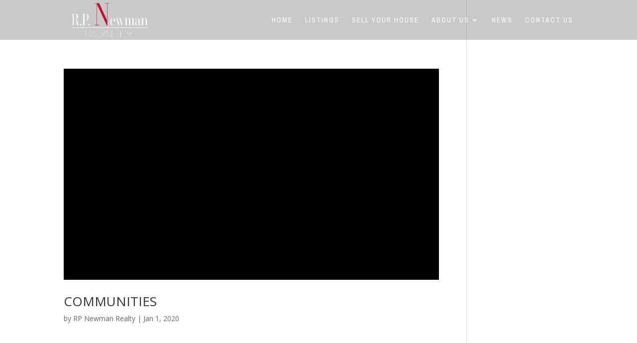

--- FILE ---
content_type: text/css
request_url: https://rpnewmanrealty.com/site/wp-content/themes/rp-newman-realty-child/style.css?ver=6.9
body_size: -102
content:
/*
Theme Name: rp-newman-realty-child
Version: 1.0
Description: A child theme of RP Newman Realty
Author: TMalone Marketing
Template: patnewman
*/

@import url("../patnewman/style.css");
